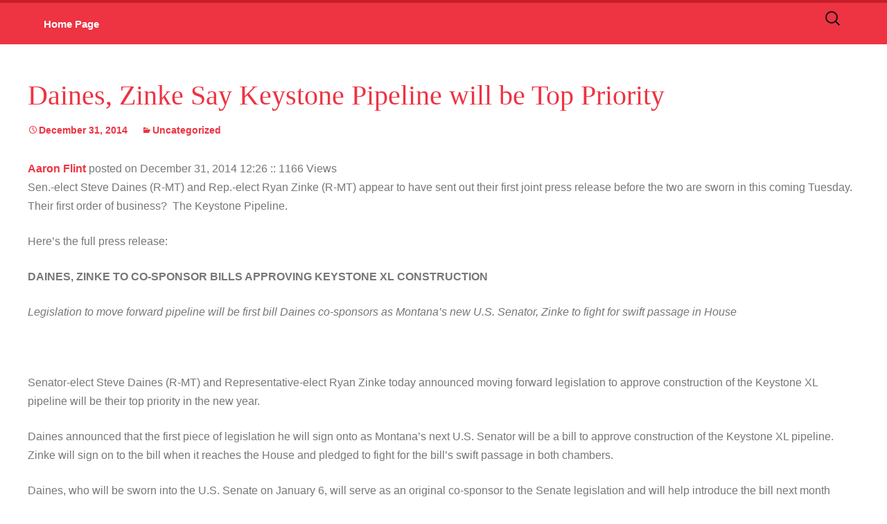

--- FILE ---
content_type: text/html; charset=UTF-8
request_url: https://flint.mtultra.com/2014/12/daines-zinke-say-keystone-pipeline-will-be-top-priority/
body_size: 4307
content:
<!DOCTYPE html>
<!--[if IE 7]>
<html class="ie ie7" lang="en-US">
<![endif]-->
<!--[if IE 8]>
<html class="ie ie8" lang="en-US">
<![endif]-->
<!--[if !(IE 7) & !(IE 8)]><!-->
<html lang="en-US">
<!--<![endif]-->
<head>
	<meta charset="UTF-8">
	<meta name="viewport" content="width=device-width">
	<title>Daines, Zinke Say Keystone Pipeline will be Top Priority | Aaron Flint Headlines</title>
	<link rel="profile" href="http://gmpg.org/xfn/11">
	<link rel="pingback" href="https://flint.mtultra.com/xmlrpc.php">
	<!--[if lt IE 9]>
	<script src="https://flint.mtultra.com/wp-content/themes/twentythirteen/js/html5.js"></script>
	<![endif]-->
	<meta name='robots' content='max-image-preview:large' />
	<style>img:is([sizes="auto" i], [sizes^="auto," i]) { contain-intrinsic-size: 3000px 1500px }</style>
	<link rel="alternate" type="application/rss+xml" title="Aaron Flint Headlines &raquo; Feed" href="https://flint.mtultra.com/feed/" />
<link rel="alternate" type="application/rss+xml" title="Aaron Flint Headlines &raquo; Comments Feed" href="https://flint.mtultra.com/comments/feed/" />
<link rel="alternate" type="application/rss+xml" title="Aaron Flint Headlines &raquo; Daines, Zinke Say Keystone Pipeline will be Top Priority Comments Feed" href="https://flint.mtultra.com/2014/12/daines-zinke-say-keystone-pipeline-will-be-top-priority/feed/" />
<link rel='stylesheet' id='twentythirteen-fonts-css' href='https://flint.mtultra.com/wp-content/themes/twentythirteen/fonts/source-sans-pro-plus-bitter.css?ver=20230328' media='all' />
<link rel='stylesheet' id='genericons-css' href='https://flint.mtultra.com/wp-content/themes/twentythirteen/genericons/genericons.css?ver=3.0.3' media='all' />
<link rel='stylesheet' id='twentythirteen-style-css' href='https://flint.mtultra.com/wp-content/themes/twentythirteen-child/style.css?ver=20241112' media='all' />
<link rel='stylesheet' id='twentythirteen-block-style-css' href='https://flint.mtultra.com/wp-content/themes/twentythirteen/css/blocks.css?ver=20240520' media='all' />
<script src="https://flint.mtultra.com/wp-includes/js/jquery/jquery.min.js?ver=3.7.1" id="jquery-core-js"></script>
<script src="https://flint.mtultra.com/wp-includes/js/jquery/jquery-migrate.min.js?ver=3.4.1" id="jquery-migrate-js"></script>
<script src="https://flint.mtultra.com/wp-content/themes/twentythirteen/js/functions.js?ver=20230526" id="twentythirteen-script-js" defer data-wp-strategy="defer"></script>
<link rel="https://api.w.org/" href="https://flint.mtultra.com/wp-json/" /><link rel="alternate" title="JSON" type="application/json" href="https://flint.mtultra.com/wp-json/wp/v2/posts/9683" /><link rel="EditURI" type="application/rsd+xml" title="RSD" href="https://flint.mtultra.com/xmlrpc.php?rsd" />
<meta name="generator" content="WordPress 6.7.4" />
<link rel="canonical" href="https://flint.mtultra.com/2014/12/daines-zinke-say-keystone-pipeline-will-be-top-priority/" />
<link rel='shortlink' href='https://flint.mtultra.com/?p=9683' />
<link rel="alternate" title="oEmbed (JSON)" type="application/json+oembed" href="https://flint.mtultra.com/wp-json/oembed/1.0/embed?url=https%3A%2F%2Fflint.mtultra.com%2F2014%2F12%2Fdaines-zinke-say-keystone-pipeline-will-be-top-priority%2F" />
<link rel="alternate" title="oEmbed (XML)" type="text/xml+oembed" href="https://flint.mtultra.com/wp-json/oembed/1.0/embed?url=https%3A%2F%2Fflint.mtultra.com%2F2014%2F12%2Fdaines-zinke-say-keystone-pipeline-will-be-top-priority%2F&#038;format=xml" />
	<style type="text/css" id="twentythirteen-header-css">
		.site-title,
	.site-description {
		position: absolute;
		clip: rect(1px 1px 1px 1px); /* IE7 */
		clip: rect(1px, 1px, 1px, 1px);
	}
			.site-header .home-link {
	min-height: 0;
	}
				</style>
	</head>

<body class="post-template-default single single-post postid-9683 single-format-standard wp-embed-responsive single-author no-avatars">
	<div id="page" class="hfeed site">
		<header id="masthead" class="site-header" role="banner">

			<div id="navbar" class="navbar">
				<nav id="site-navigation" class="navigation main-navigation" role="navigation">
					<button class="menu-toggle">Menu</button>
					<a class="screen-reader-text skip-link" href="#content" title="Skip to content">Skip to content</a>
					<div class="menu-main-nav-container"><ul id="menu-main-nav" class="nav-menu"><li id="menu-item-5733" class="menu-item menu-item-type-custom menu-item-object-custom menu-item-5733"><a href="/">Home Page</a></li>
</ul></div>					<form role="search" method="get" class="search-form" action="https://flint.mtultra.com/">
				<label>
					<span class="screen-reader-text">Search for:</span>
					<input type="search" class="search-field" placeholder="Search &hellip;" value="" name="s" />
				</label>
				<input type="submit" class="search-submit" value="Search" />
			</form>				</nav><!-- #site-navigation -->
			</div><!-- #navbar -->
		</header><!-- #masthead -->

		<div id="main" class="site-main">

	<div id="primary" class="content-area">
		<div id="content" class="site-content" role="main">

						
				
<article id="post-9683" class="post-9683 post type-post status-publish format-standard hentry category-uncategorized">
	<header class="entry-header">
		
				<h1 class="entry-title">Daines, Zinke Say Keystone Pipeline will be Top Priority</h1>
		
		<div class="entry-meta">
			<span class="date"><a href="https://flint.mtultra.com/2014/12/daines-zinke-say-keystone-pipeline-will-be-top-priority/" title="Permalink to Daines, Zinke Say Keystone Pipeline will be Top Priority" rel="bookmark"><time class="entry-date" datetime="2014-12-31T11:26:00-07:00">December 31, 2014</time></a></span><span class="categories-links"><a href="https://flint.mtultra.com/category/uncategorized/" rel="category tag">Uncategorized</a></span><span class="author vcard"><a class="url fn n" href="https://flint.mtultra.com/author/aaron-flint/" title="View all posts by Aaron Flint" rel="author">Aaron Flint</a></span>					</div><!-- .entry-meta -->
	</header><!-- .entry-header -->

		<div class="entry-content">
		<div readability="26.847457627119"><a href="http://www.old.northernbroadcasting.com/Talk/VoicesofMontanaHeadlines/tabid/519/articleType/AuthorView/authorID/60/aflint.aspx"><span>Aaron Flint</span></a> posted on December 31, 2014 12:26 <span class="c9">:: 1166 Views</span></div>
<div readability="85">
<p>Sen.-elect Steve Daines (R-MT) and Rep.-elect Ryan Zinke&nbsp;(R-MT) appear to have sent out their first joint press release before the two are sworn in this coming Tuesday.&nbsp; Their first order of business?&nbsp; The Keystone Pipeline.&nbsp;</p>
<p>Here&#8217;s the full press release:</p>
<p><strong><span class="c10">DAINES, ZINKE TO CO-SPONSOR BILLS APPROVING KEYSTONE XL CONSTRUCTION</span></strong></p>
<p><em><span>Legislation to move forward pipeline will be first bill Daines co-sponsors as Montana&rsquo;s new U.S. Senator, Zinke to fight for swift passage in House</span></em></p>
<p><strong>&nbsp;</strong></p>
<p><span>Senator-elect Steve Daines (R-MT) and Representative-elect Ryan Zinke today announced moving forward legislation to approve construction of the Keystone XL pipeline will be their top priority in the new year.</span></p>
<p><span>Daines announced that the first piece of legislation he will sign onto as Montana&rsquo;s next U.S. Senator will be a bill to approve construction of the Keystone XL pipeline. Zinke will sign on to the bill when it reaches the House and pledged to fight for the bill&rsquo;s swift passage in both chambers.</span></p>
<p><span>Daines, who will be sworn into the U.S. Senate on January 6, will serve as an original co-sponsor to the Senate legislation and will help introduce the bill next month alongside Senator John Hoeven (R-ND). As a member of the Senate Committee on Energy and Natural Resources, Daines will serve a key role in moving this legislation through the committee process.</span></p>
<p><strong>&nbsp;</strong></p>
<p><strong><span>&ldquo;My number one priority in the U.S. Senate will be to move forward common sense legislation that will help grow our economy and create jobs &ndash; and this bill to approve construction of the Keystone XL pipeline will achieve just that,&rdquo;</span></strong> <span>Daines stated. <strong>&ldquo;Montanans have waited more than six years for President Obama and the U.S. Senate to approve this job-creating project &ndash; yet time and time again, political games and special interests have stood in the way. Montanans deserve action and results, not more roadblocks. That&rsquo;s why I&rsquo;m proud to be a part of the team that will introduce this important legislation in the Senate next year.&rdquo;</strong></span></p>
<div><span>Zinke will be sworn in to the House of&nbsp;Representatives&nbsp;on&nbsp;January 6, 2015.&nbsp; He&nbsp;will serve on the House Natural Resources Committee where he will be&nbsp;instrumental in helping craft important legislation to move Montana forward and closer to American energy independence.&nbsp;</span></div>
<p><strong><span>&ldquo;For too long the people of Montana have been waiting for Washington to quit playing politics with our jobs and American energy and finally start leading, which is why I will make it a top priority to&nbsp;bring swift and decisive action to approve the Keystone XL pipeline in the House,&rdquo;</span></strong> <span>said Zinke. <strong>&ldquo;Working together with Steve Daines in the U.S. Senate, I will lead the fight in the House to put Montana&#8217;s hard-working families ahead of the special interests and politics-as-usual of Washington.&rdquo;</strong></span></p>
<p><span>Daines has long been a vocal proponent of the Keystone XL pipeline, which would enter the United States through Montana, and has been spearheading efforts in the House to approve its construction.</span></p>
<p><span>In the House, Daines cosponsored the&nbsp;<em>Northern Route Approval Act</em>, legislation that would permit construction of the Keystone XL pipeline.</span></p>
<p><span>###</span></p>
</div>
	</div><!-- .entry-content -->
	
	<footer class="entry-meta">
		
			</footer><!-- .entry-meta -->
</article><!-- #post -->
						<nav class="navigation post-navigation">
		<h1 class="screen-reader-text">
			Post navigation		</h1>
		<div class="nav-links">

			<a href="https://flint.mtultra.com/2014/12/montana-native-produces-film-reagan-at-normandy/" rel="prev"><span class="meta-nav">&larr;</span> Montana Native Produces Film &#8220;Reagan at Normandy&#8221;</a>			<a href="https://flint.mtultra.com/2014/12/are-tax-credits-for-private-schools-against-the-constitution/" rel="next">Are Tax Credits for Private Schools Against the Constitution? <span class="meta-nav">&rarr;</span></a>
		</div><!-- .nav-links -->
	</nav><!-- .navigation -->
						
<div id="comments" class="comments-area">

	
		<div id="respond" class="comment-respond">
		<h3 id="reply-title" class="comment-reply-title">Leave a Reply <small><a rel="nofollow" id="cancel-comment-reply-link" href="/2014/12/daines-zinke-say-keystone-pipeline-will-be-top-priority/#respond" style="display:none;">Cancel reply</a></small></h3><form action="https://flint.mtultra.com/wp-comments-post.php" method="post" id="commentform" class="comment-form" novalidate><p class="comment-notes"><span id="email-notes">Your email address will not be published.</span> <span class="required-field-message">Required fields are marked <span class="required">*</span></span></p><p class="comment-form-comment"><label for="comment">Comment <span class="required">*</span></label> <textarea id="comment" name="comment" cols="45" rows="8" maxlength="65525" required></textarea></p><p class="comment-form-author"><label for="author">Name</label> <input id="author" name="author" type="text" value="" size="30" maxlength="245" autocomplete="name" /></p>
<p class="comment-form-email"><label for="email">Email</label> <input id="email" name="email" type="email" value="" size="30" maxlength="100" aria-describedby="email-notes" autocomplete="email" /></p>
<p class="comment-form-url"><label for="url">Website</label> <input id="url" name="url" type="url" value="" size="30" maxlength="200" autocomplete="url" /></p>
<p class="form-submit"><input name="submit" type="submit" id="submit" class="submit" value="Post Comment" /> <input type='hidden' name='comment_post_ID' value='9683' id='comment_post_ID' />
<input type='hidden' name='comment_parent' id='comment_parent' value='0' />
</p></form>	</div><!-- #respond -->
	
</div><!-- #comments -->

			
		</div><!-- #content -->
	</div><!-- #primary -->


		</div><!-- #main -->
		<footer id="colophon" class="site-footer" role="contentinfo">

			<div class="site-info">
				
			</div><!-- .site-info -->
		</footer><!-- #colophon -->
		<p class="footer-disclaimer">Copyright &copy; 
		2010-2026		Aaron Flint, All Rights Reserved.</p>
	</div><!-- #page -->

	<script src="https://flint.mtultra.com/wp-includes/js/comment-reply.min.js?ver=6.7.4" id="comment-reply-js" async data-wp-strategy="async"></script>
</body>
</html>